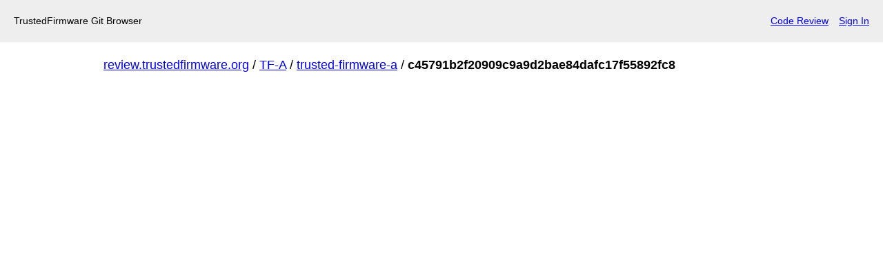

--- FILE ---
content_type: text/html; charset=UTF-8
request_url: https://review.trustedfirmware.org/plugins/gitiles/TF-A/trusted-firmware-a/+log/c45791b2f20909c9a9d2bae84dafc17f55892fc8
body_size: 1848
content:
<!DOCTYPE html>
<html lang="en">
<head>
    <meta charset="utf-8">
    <meta name="viewport" content="width=device-width, initial-scale=1">
    <title></title>
    <style>
        body {
            font-family: "Arial";
        }
    </style>
    <script type="text/javascript">
    window.awsWafCookieDomainList = [];
    window.gokuProps = {
"key":"AQIDAHjcYu/GjX+QlghicBgQ/[base64]",
          "iv":"CgAHBh68sQAABO4Y",
          "context":"ZruhwkNPcUHjXTDXn2lyrdLt4gUOnNwxQDDSJMB/zNFazhuem+tGSYRGSS7aZBuXBLbDZymlPrEXfrfQITVL3HmNrKT1X/+HBWCiwGssxV4+DHlzdXse0teGp95uwUXlBsYp2Do0bgz5eEa+NmGDkCbCnU962/L1M/ir2PRcF0eb4MtqU31vQxb9BorNJ+pJuFAN5KlRladbYCstWKUSiv29viWum7FZWERbpObmID/qxmoIaPopqtO6PwlnTHhg9q6q8FpX4MGH1osn3y1uz/U2OZzf+XDTtCxd4P+OtRp8YOqTv22DYWCXuwnf4UqutFUsr3u0X5VtI3jUlll0Hy50ew=="
};
    </script>
    <script src="https://28f27a789f90.a2869283.eu-west-1.token.awswaf.com/28f27a789f90/13e2335fae4b/638979d165f0/challenge.js"></script>
</head>
<body>
    <div id="challenge-container"></div>
    <script type="text/javascript">
        AwsWafIntegration.saveReferrer();
        AwsWafIntegration.checkForceRefresh().then((forceRefresh) => {
            if (forceRefresh) {
                AwsWafIntegration.forceRefreshToken().then(() => {
                    window.location.reload(true);
                });
            } else {
                AwsWafIntegration.getToken().then(() => {
                    window.location.reload(true);
                });
            }
        });
    </script>
    <noscript>
        <h1>JavaScript is disabled</h1>
        In order to continue, we need to verify that you're not a robot.
        This requires JavaScript. Enable JavaScript and then reload the page.
    </noscript>
</body>
</html>